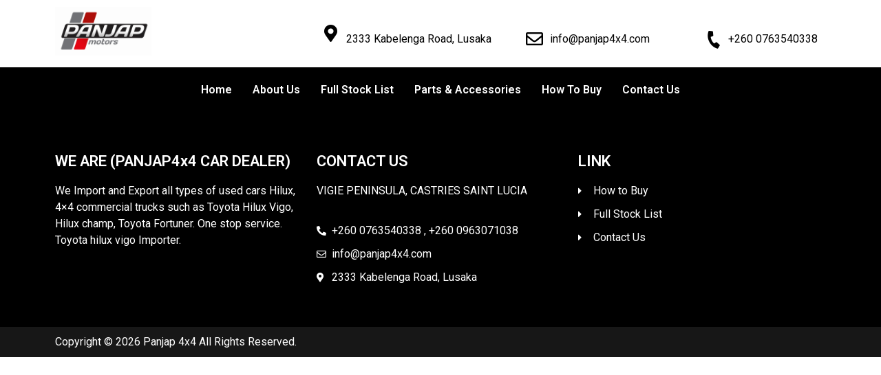

--- FILE ---
content_type: text/css
request_url: https://panjap4x4.com/wp-content/uploads/elementor/css/post-9.css?ver=1652357681
body_size: 17131
content:
.elementor-9 .elementor-element.elementor-element-e6dfd72{transition:background 0.3s, border 0.3s, border-radius 0.3s, box-shadow 0.3s;}.elementor-9 .elementor-element.elementor-element-e6dfd72 > .elementor-background-overlay{transition:background 0.3s, border-radius 0.3s, opacity 0.3s;}.elementor-9 .elementor-element.elementor-element-5cc1586 .hfe-site-logo-container, .elementor-9 .elementor-element.elementor-element-5cc1586 .hfe-caption-width figcaption{text-align:center;}.elementor-9 .elementor-element.elementor-element-5cc1586 .hfe-site-logo-container .hfe-site-logo-img{border-style:none;}.elementor-9 .elementor-element.elementor-element-5cc1586 .widget-image-caption{margin-top:0px;margin-bottom:0px;}.elementor-bc-flex-widget .elementor-9 .elementor-element.elementor-element-1c4adf7.elementor-column .elementor-widget-wrap{align-items:center;}.elementor-9 .elementor-element.elementor-element-1c4adf7.elementor-column.elementor-element[data-element_type="column"] > .elementor-widget-wrap.elementor-element-populated{align-content:center;align-items:center;}.elementor-9 .elementor-element.elementor-element-df12bd4.elementor-view-stacked .elementor-icon{background-color:#000000;}.elementor-9 .elementor-element.elementor-element-df12bd4.elementor-view-framed .elementor-icon, .elementor-9 .elementor-element.elementor-element-df12bd4.elementor-view-default .elementor-icon{fill:#000000;color:#000000;border-color:#000000;}.elementor-9 .elementor-element.elementor-element-df12bd4{--icon-box-icon-margin:10px;}.elementor-9 .elementor-element.elementor-element-df12bd4 .elementor-icon{font-size:25px;}.elementor-9 .elementor-element.elementor-element-df12bd4 .elementor-icon-box-description{color:#000000;font-family:"Roboto", Sans-serif;font-weight:400;}.elementor-bc-flex-widget .elementor-9 .elementor-element.elementor-element-c53b1ba.elementor-column .elementor-widget-wrap{align-items:center;}.elementor-9 .elementor-element.elementor-element-c53b1ba.elementor-column.elementor-element[data-element_type="column"] > .elementor-widget-wrap.elementor-element-populated{align-content:center;align-items:center;}.elementor-9 .elementor-element.elementor-element-b7de044.elementor-view-stacked .elementor-icon{background-color:#000000;}.elementor-9 .elementor-element.elementor-element-b7de044.elementor-view-framed .elementor-icon, .elementor-9 .elementor-element.elementor-element-b7de044.elementor-view-default .elementor-icon{fill:#000000;color:#000000;border-color:#000000;}.elementor-9 .elementor-element.elementor-element-b7de044{--icon-box-icon-margin:10px;}.elementor-9 .elementor-element.elementor-element-b7de044 .elementor-icon{font-size:25px;}.elementor-9 .elementor-element.elementor-element-b7de044 .elementor-icon-box-description{color:#000000;font-family:"Roboto", Sans-serif;font-weight:400;}.elementor-bc-flex-widget .elementor-9 .elementor-element.elementor-element-c73ffa3.elementor-column .elementor-widget-wrap{align-items:center;}.elementor-9 .elementor-element.elementor-element-c73ffa3.elementor-column.elementor-element[data-element_type="column"] > .elementor-widget-wrap.elementor-element-populated{align-content:center;align-items:center;}.elementor-9 .elementor-element.elementor-element-a47b609.elementor-view-stacked .elementor-icon{background-color:#000000;}.elementor-9 .elementor-element.elementor-element-a47b609.elementor-view-framed .elementor-icon, .elementor-9 .elementor-element.elementor-element-a47b609.elementor-view-default .elementor-icon{fill:#000000;color:#000000;border-color:#000000;}.elementor-9 .elementor-element.elementor-element-a47b609{--icon-box-icon-margin:10px;}.elementor-9 .elementor-element.elementor-element-a47b609 .elementor-icon{font-size:22px;}.elementor-9 .elementor-element.elementor-element-a47b609 .elementor-icon i{transform:rotate(18deg);}.elementor-9 .elementor-element.elementor-element-a47b609 .elementor-icon-box-description{color:#000000;font-family:"Roboto", Sans-serif;font-weight:400;}.elementor-9 .elementor-element.elementor-element-0a751fc:not(.elementor-motion-effects-element-type-background), .elementor-9 .elementor-element.elementor-element-0a751fc > .elementor-motion-effects-container > .elementor-motion-effects-layer{background-color:#000000;}.elementor-9 .elementor-element.elementor-element-0a751fc{transition:background 0.3s, border 0.3s, border-radius 0.3s, box-shadow 0.3s;}.elementor-9 .elementor-element.elementor-element-0a751fc > .elementor-background-overlay{transition:background 0.3s, border-radius 0.3s, opacity 0.3s;}.elementor-9 .elementor-element.elementor-element-56b1e88 > .elementor-element-populated{transition:background 0.3s, border 0.3s, border-radius 0.3s, box-shadow 0.3s;}.elementor-9 .elementor-element.elementor-element-56b1e88 > .elementor-element-populated > .elementor-background-overlay{transition:background 0.3s, border-radius 0.3s, opacity 0.3s;}.elementor-9 .elementor-element.elementor-element-4c9e813 .hfe-nav-menu__toggle{margin:0 auto;}.elementor-9 .elementor-element.elementor-element-4c9e813 .menu-item a.hfe-menu-item{padding-left:15px;padding-right:15px;}.elementor-9 .elementor-element.elementor-element-4c9e813 .menu-item a.hfe-sub-menu-item{padding-left:calc( 15px + 20px );padding-right:15px;}.elementor-9 .elementor-element.elementor-element-4c9e813 .hfe-nav-menu__layout-vertical .menu-item ul ul a.hfe-sub-menu-item{padding-left:calc( 15px + 40px );padding-right:15px;}.elementor-9 .elementor-element.elementor-element-4c9e813 .hfe-nav-menu__layout-vertical .menu-item ul ul ul a.hfe-sub-menu-item{padding-left:calc( 15px + 60px );padding-right:15px;}.elementor-9 .elementor-element.elementor-element-4c9e813 .hfe-nav-menu__layout-vertical .menu-item ul ul ul ul a.hfe-sub-menu-item{padding-left:calc( 15px + 80px );padding-right:15px;}.elementor-9 .elementor-element.elementor-element-4c9e813 .menu-item a.hfe-menu-item, .elementor-9 .elementor-element.elementor-element-4c9e813 .menu-item a.hfe-sub-menu-item{padding-top:15px;padding-bottom:15px;}.elementor-9 .elementor-element.elementor-element-4c9e813 .menu-item a.hfe-menu-item, .elementor-9 .elementor-element.elementor-element-4c9e813 .sub-menu a.hfe-sub-menu-item{color:#FFFFFF;}.elementor-9 .elementor-element.elementor-element-4c9e813 .menu-item a.hfe-menu-item:hover,
								.elementor-9 .elementor-element.elementor-element-4c9e813 .sub-menu a.hfe-sub-menu-item:hover,
								.elementor-9 .elementor-element.elementor-element-4c9e813 .menu-item.current-menu-item a.hfe-menu-item,
								.elementor-9 .elementor-element.elementor-element-4c9e813 .menu-item a.hfe-menu-item.highlighted,
								.elementor-9 .elementor-element.elementor-element-4c9e813 .menu-item a.hfe-menu-item:focus{color:#FFFFFF;background-color:#AD0E0A;}.elementor-9 .elementor-element.elementor-element-4c9e813 .menu-item.current-menu-item a.hfe-menu-item,
								.elementor-9 .elementor-element.elementor-element-4c9e813 .menu-item.current-menu-ancestor a.hfe-menu-item{color:#FFFFFF;background-color:#AD0E0A;}.elementor-9 .elementor-element.elementor-element-4c9e813 .sub-menu,
								.elementor-9 .elementor-element.elementor-element-4c9e813 nav.hfe-dropdown,
								.elementor-9 .elementor-element.elementor-element-4c9e813 nav.hfe-dropdown-expandible,
								.elementor-9 .elementor-element.elementor-element-4c9e813 nav.hfe-dropdown .menu-item a.hfe-menu-item,
								.elementor-9 .elementor-element.elementor-element-4c9e813 nav.hfe-dropdown .menu-item a.hfe-sub-menu-item{background-color:#000000;}.elementor-9 .elementor-element.elementor-element-4c9e813 .sub-menu a.hfe-sub-menu-item:hover,
								.elementor-9 .elementor-element.elementor-element-4c9e813 nav.hfe-dropdown li a.hfe-menu-item:hover,
								.elementor-9 .elementor-element.elementor-element-4c9e813 nav.hfe-dropdown li a.hfe-sub-menu-item:hover,
								.elementor-9 .elementor-element.elementor-element-4c9e813 nav.hfe-dropdown-expandible li a.hfe-menu-item:hover,
								.elementor-9 .elementor-element.elementor-element-4c9e813 nav.hfe-dropdown-expandible li a.hfe-sub-menu-item:hover{background-color:#AD0E0A;}.elementor-9 .elementor-element.elementor-element-4c9e813 .sub-menu .menu-item.current-menu-item a.hfe-sub-menu-item.hfe-sub-menu-item-active,	
							.elementor-9 .elementor-element.elementor-element-4c9e813 nav.hfe-dropdown .menu-item.current-menu-item a.hfe-menu-item,
							.elementor-9 .elementor-element.elementor-element-4c9e813 nav.hfe-dropdown .menu-item.current-menu-ancestor a.hfe-menu-item,
							.elementor-9 .elementor-element.elementor-element-4c9e813 nav.hfe-dropdown .sub-menu .menu-item.current-menu-item a.hfe-sub-menu-item.hfe-sub-menu-item-active{background-color:#AD0E0A;}.elementor-9 .elementor-element.elementor-element-4c9e813 ul.sub-menu{width:220px;}.elementor-9 .elementor-element.elementor-element-4c9e813 .sub-menu a.hfe-sub-menu-item,
						 .elementor-9 .elementor-element.elementor-element-4c9e813 nav.hfe-dropdown li a.hfe-menu-item,
						 .elementor-9 .elementor-element.elementor-element-4c9e813 nav.hfe-dropdown li a.hfe-sub-menu-item,
						 .elementor-9 .elementor-element.elementor-element-4c9e813 nav.hfe-dropdown-expandible li a.hfe-menu-item,
						 .elementor-9 .elementor-element.elementor-element-4c9e813 nav.hfe-dropdown-expandible li a.hfe-sub-menu-item{padding-top:15px;padding-bottom:15px;}.elementor-9 .elementor-element.elementor-element-4c9e813 .sub-menu li.menu-item:not(:last-child), 
						.elementor-9 .elementor-element.elementor-element-4c9e813 nav.hfe-dropdown li.menu-item:not(:last-child),
						.elementor-9 .elementor-element.elementor-element-4c9e813 nav.hfe-dropdown-expandible li.menu-item:not(:last-child){border-bottom-style:solid;border-bottom-color:#c4c4c4;border-bottom-width:1px;}.elementor-9 .elementor-element.elementor-element-4c9e813 div.hfe-nav-menu-icon{color:#FFFFFF;}.elementor-9 .elementor-element.elementor-element-4c9e813 div.hfe-nav-menu-icon svg{fill:#FFFFFF;}.elementor-9 .elementor-element.elementor-element-4a6f766 .hfe-site-logo-container, .elementor-9 .elementor-element.elementor-element-4a6f766 .hfe-caption-width figcaption{text-align:center;}.elementor-9 .elementor-element.elementor-element-4a6f766 .hfe-site-logo-container .hfe-site-logo-img{border-style:none;}.elementor-9 .elementor-element.elementor-element-4a6f766 .widget-image-caption{margin-top:0px;margin-bottom:0px;}.elementor-9 .elementor-element.elementor-element-e049a71 .hfe-nav-menu__toggle{margin-left:auto;}.elementor-9 .elementor-element.elementor-element-e049a71 .menu-item a.hfe-menu-item{padding-left:15px;padding-right:15px;}.elementor-9 .elementor-element.elementor-element-e049a71 .menu-item a.hfe-sub-menu-item{padding-left:calc( 15px + 20px );padding-right:15px;}.elementor-9 .elementor-element.elementor-element-e049a71 .hfe-nav-menu__layout-vertical .menu-item ul ul a.hfe-sub-menu-item{padding-left:calc( 15px + 40px );padding-right:15px;}.elementor-9 .elementor-element.elementor-element-e049a71 .hfe-nav-menu__layout-vertical .menu-item ul ul ul a.hfe-sub-menu-item{padding-left:calc( 15px + 60px );padding-right:15px;}.elementor-9 .elementor-element.elementor-element-e049a71 .hfe-nav-menu__layout-vertical .menu-item ul ul ul ul a.hfe-sub-menu-item{padding-left:calc( 15px + 80px );padding-right:15px;}.elementor-9 .elementor-element.elementor-element-e049a71 .menu-item a.hfe-menu-item, .elementor-9 .elementor-element.elementor-element-e049a71 .menu-item a.hfe-sub-menu-item{padding-top:15px;padding-bottom:15px;}.elementor-9 .elementor-element.elementor-element-e049a71 .menu-item a.hfe-menu-item, .elementor-9 .elementor-element.elementor-element-e049a71 .sub-menu a.hfe-sub-menu-item{color:#FFFFFF;}.elementor-9 .elementor-element.elementor-element-e049a71 .menu-item a.hfe-menu-item:hover,
								.elementor-9 .elementor-element.elementor-element-e049a71 .sub-menu a.hfe-sub-menu-item:hover,
								.elementor-9 .elementor-element.elementor-element-e049a71 .menu-item.current-menu-item a.hfe-menu-item,
								.elementor-9 .elementor-element.elementor-element-e049a71 .menu-item a.hfe-menu-item.highlighted,
								.elementor-9 .elementor-element.elementor-element-e049a71 .menu-item a.hfe-menu-item:focus{color:#FFFFFF;background-color:#AD0E0A;}.elementor-9 .elementor-element.elementor-element-e049a71 .menu-item.current-menu-item a.hfe-menu-item,
								.elementor-9 .elementor-element.elementor-element-e049a71 .menu-item.current-menu-ancestor a.hfe-menu-item{color:#FFFFFF;background-color:#AD0E0A;}.elementor-9 .elementor-element.elementor-element-e049a71 .sub-menu,
								.elementor-9 .elementor-element.elementor-element-e049a71 nav.hfe-dropdown,
								.elementor-9 .elementor-element.elementor-element-e049a71 nav.hfe-dropdown-expandible,
								.elementor-9 .elementor-element.elementor-element-e049a71 nav.hfe-dropdown .menu-item a.hfe-menu-item,
								.elementor-9 .elementor-element.elementor-element-e049a71 nav.hfe-dropdown .menu-item a.hfe-sub-menu-item{background-color:#000000;}.elementor-9 .elementor-element.elementor-element-e049a71 .sub-menu a.hfe-sub-menu-item:hover,
								.elementor-9 .elementor-element.elementor-element-e049a71 nav.hfe-dropdown li a.hfe-menu-item:hover,
								.elementor-9 .elementor-element.elementor-element-e049a71 nav.hfe-dropdown li a.hfe-sub-menu-item:hover,
								.elementor-9 .elementor-element.elementor-element-e049a71 nav.hfe-dropdown-expandible li a.hfe-menu-item:hover,
								.elementor-9 .elementor-element.elementor-element-e049a71 nav.hfe-dropdown-expandible li a.hfe-sub-menu-item:hover{background-color:#AD0E0A;}.elementor-9 .elementor-element.elementor-element-e049a71 .sub-menu .menu-item.current-menu-item a.hfe-sub-menu-item.hfe-sub-menu-item-active,	
							.elementor-9 .elementor-element.elementor-element-e049a71 nav.hfe-dropdown .menu-item.current-menu-item a.hfe-menu-item,
							.elementor-9 .elementor-element.elementor-element-e049a71 nav.hfe-dropdown .menu-item.current-menu-ancestor a.hfe-menu-item,
							.elementor-9 .elementor-element.elementor-element-e049a71 nav.hfe-dropdown .sub-menu .menu-item.current-menu-item a.hfe-sub-menu-item.hfe-sub-menu-item-active{background-color:#AD0E0A;}.elementor-9 .elementor-element.elementor-element-e049a71 ul.sub-menu{width:220px;}.elementor-9 .elementor-element.elementor-element-e049a71 .sub-menu a.hfe-sub-menu-item,
						 .elementor-9 .elementor-element.elementor-element-e049a71 nav.hfe-dropdown li a.hfe-menu-item,
						 .elementor-9 .elementor-element.elementor-element-e049a71 nav.hfe-dropdown li a.hfe-sub-menu-item,
						 .elementor-9 .elementor-element.elementor-element-e049a71 nav.hfe-dropdown-expandible li a.hfe-menu-item,
						 .elementor-9 .elementor-element.elementor-element-e049a71 nav.hfe-dropdown-expandible li a.hfe-sub-menu-item{padding-top:15px;padding-bottom:15px;}.elementor-9 .elementor-element.elementor-element-e049a71 .sub-menu li.menu-item:not(:last-child), 
						.elementor-9 .elementor-element.elementor-element-e049a71 nav.hfe-dropdown li.menu-item:not(:last-child),
						.elementor-9 .elementor-element.elementor-element-e049a71 nav.hfe-dropdown-expandible li.menu-item:not(:last-child){border-bottom-style:solid;border-bottom-color:#c4c4c4;border-bottom-width:1px;}.elementor-9 .elementor-element.elementor-element-e049a71 div.hfe-nav-menu-icon{color:#000000;}.elementor-9 .elementor-element.elementor-element-e049a71 div.hfe-nav-menu-icon svg{fill:#000000;}@media(min-width:768px){.elementor-9 .elementor-element.elementor-element-a982a46{width:14%;}.elementor-9 .elementor-element.elementor-element-089a8c8{width:20%;}.elementor-9 .elementor-element.elementor-element-1c4adf7{width:26%;}.elementor-9 .elementor-element.elementor-element-c53b1ba{width:23%;}.elementor-9 .elementor-element.elementor-element-c73ffa3{width:16.803%;}}@media(max-width:1024px) and (min-width:768px){.elementor-9 .elementor-element.elementor-element-a982a46{width:20%;}.elementor-9 .elementor-element.elementor-element-089a8c8{width:2%;}.elementor-9 .elementor-element.elementor-element-1c4adf7{width:29%;}.elementor-9 .elementor-element.elementor-element-c53b1ba{width:26%;}}@media(max-width:1024px){.elementor-9 .elementor-element.elementor-element-4c9e813 .hfe-nav-menu-icon{font-size:30px;}.elementor-9 .elementor-element.elementor-element-4c9e813 .hfe-nav-menu-icon svg{font-size:30px;line-height:30px;height:30px;width:30px;}}@media(max-width:767px){.elementor-9 .elementor-element.elementor-element-09ae0e3{width:40%;}.elementor-9 .elementor-element.elementor-element-e2c52b7{width:50%;}.elementor-bc-flex-widget .elementor-9 .elementor-element.elementor-element-e2c52b7.elementor-column .elementor-widget-wrap{align-items:center;}.elementor-9 .elementor-element.elementor-element-e2c52b7.elementor-column.elementor-element[data-element_type="column"] > .elementor-widget-wrap.elementor-element-populated{align-content:center;align-items:center;}.elementor-9 .elementor-element.elementor-element-e049a71 .hfe-nav-menu-icon{font-size:30px;}.elementor-9 .elementor-element.elementor-element-e049a71 .hfe-nav-menu-icon svg{font-size:30px;line-height:30px;height:30px;width:30px;}}

--- FILE ---
content_type: text/css
request_url: https://panjap4x4.com/wp-content/uploads/elementor/css/post-79.css?ver=1652360508
body_size: 6513
content:
.elementor-79 .elementor-element.elementor-element-169effc:not(.elementor-motion-effects-element-type-background), .elementor-79 .elementor-element.elementor-element-169effc > .elementor-motion-effects-container > .elementor-motion-effects-layer{background-color:#AD0E0A;}.elementor-79 .elementor-element.elementor-element-169effc{transition:background 0.3s, border 0.3s, border-radius 0.3s, box-shadow 0.3s;margin-top:0px;margin-bottom:0px;padding:10px 0px 10px 0px;}.elementor-79 .elementor-element.elementor-element-169effc > .elementor-background-overlay{transition:background 0.3s, border-radius 0.3s, opacity 0.3s;}.elementor-79 .elementor-element.elementor-element-d4f8046{text-align:center;}.elementor-79 .elementor-element.elementor-element-d4f8046 .elementor-heading-title{color:#FFFFFF;font-family:"Roboto", Sans-serif;font-weight:600;}.elementor-79 .elementor-element.elementor-element-2b8c59a{text-align:center;color:#FFFFFF;font-family:"Roboto", Sans-serif;font-weight:400;}.elementor-79 .elementor-element.elementor-element-4ae1251:not(.elementor-motion-effects-element-type-background), .elementor-79 .elementor-element.elementor-element-4ae1251 > .elementor-motion-effects-container > .elementor-motion-effects-layer{background-color:#000000;}.elementor-79 .elementor-element.elementor-element-4ae1251{transition:background 0.3s, border 0.3s, border-radius 0.3s, box-shadow 0.3s;margin-top:0px;margin-bottom:0px;padding:50px 0px 50px 0px;}.elementor-79 .elementor-element.elementor-element-4ae1251 > .elementor-background-overlay{transition:background 0.3s, border-radius 0.3s, opacity 0.3s;}.elementor-79 .elementor-element.elementor-element-19b85fc .elementor-heading-title{color:#FFFFFF;font-family:"Roboto", Sans-serif;font-size:22px;font-weight:600;}.elementor-79 .elementor-element.elementor-element-d094096{color:#FFFFFF;}.elementor-79 .elementor-element.elementor-element-8b0e4ec .elementor-heading-title{color:#FFFFFF;font-family:"Roboto", Sans-serif;font-size:22px;font-weight:600;}.elementor-79 .elementor-element.elementor-element-c1de5d7{color:#FFFFFF;}.elementor-79 .elementor-element.elementor-element-b5d60a5 .elementor-icon-list-items:not(.elementor-inline-items) .elementor-icon-list-item:not(:last-child){padding-bottom:calc(10px/2);}.elementor-79 .elementor-element.elementor-element-b5d60a5 .elementor-icon-list-items:not(.elementor-inline-items) .elementor-icon-list-item:not(:first-child){margin-top:calc(10px/2);}.elementor-79 .elementor-element.elementor-element-b5d60a5 .elementor-icon-list-items.elementor-inline-items .elementor-icon-list-item{margin-right:calc(10px/2);margin-left:calc(10px/2);}.elementor-79 .elementor-element.elementor-element-b5d60a5 .elementor-icon-list-items.elementor-inline-items{margin-right:calc(-10px/2);margin-left:calc(-10px/2);}body.rtl .elementor-79 .elementor-element.elementor-element-b5d60a5 .elementor-icon-list-items.elementor-inline-items .elementor-icon-list-item:after{left:calc(-10px/2);}body:not(.rtl) .elementor-79 .elementor-element.elementor-element-b5d60a5 .elementor-icon-list-items.elementor-inline-items .elementor-icon-list-item:after{right:calc(-10px/2);}.elementor-79 .elementor-element.elementor-element-b5d60a5 .elementor-icon-list-icon i{color:#FFFFFF;}.elementor-79 .elementor-element.elementor-element-b5d60a5 .elementor-icon-list-icon svg{fill:#FFFFFF;}.elementor-79 .elementor-element.elementor-element-b5d60a5{--e-icon-list-icon-size:14px;}.elementor-79 .elementor-element.elementor-element-b5d60a5 .elementor-icon-list-text{color:#FFFFFF;}.elementor-79 .elementor-element.elementor-element-11706e2 .elementor-heading-title{color:#FFFFFF;font-family:"Roboto", Sans-serif;font-size:22px;font-weight:600;}.elementor-79 .elementor-element.elementor-element-a15ea76 .elementor-icon-list-items:not(.elementor-inline-items) .elementor-icon-list-item:not(:last-child){padding-bottom:calc(10px/2);}.elementor-79 .elementor-element.elementor-element-a15ea76 .elementor-icon-list-items:not(.elementor-inline-items) .elementor-icon-list-item:not(:first-child){margin-top:calc(10px/2);}.elementor-79 .elementor-element.elementor-element-a15ea76 .elementor-icon-list-items.elementor-inline-items .elementor-icon-list-item{margin-right:calc(10px/2);margin-left:calc(10px/2);}.elementor-79 .elementor-element.elementor-element-a15ea76 .elementor-icon-list-items.elementor-inline-items{margin-right:calc(-10px/2);margin-left:calc(-10px/2);}body.rtl .elementor-79 .elementor-element.elementor-element-a15ea76 .elementor-icon-list-items.elementor-inline-items .elementor-icon-list-item:after{left:calc(-10px/2);}body:not(.rtl) .elementor-79 .elementor-element.elementor-element-a15ea76 .elementor-icon-list-items.elementor-inline-items .elementor-icon-list-item:after{right:calc(-10px/2);}.elementor-79 .elementor-element.elementor-element-a15ea76 .elementor-icon-list-icon i{color:#FFFFFF;}.elementor-79 .elementor-element.elementor-element-a15ea76 .elementor-icon-list-icon svg{fill:#FFFFFF;}.elementor-79 .elementor-element.elementor-element-a15ea76{--e-icon-list-icon-size:14px;}.elementor-79 .elementor-element.elementor-element-a15ea76 .elementor-icon-list-text{color:#FFFFFF;}.elementor-79 .elementor-element.elementor-element-f98c747:not(.elementor-motion-effects-element-type-background), .elementor-79 .elementor-element.elementor-element-f98c747 > .elementor-motion-effects-container > .elementor-motion-effects-layer{background-color:#171717;}.elementor-79 .elementor-element.elementor-element-f98c747{transition:background 0.3s, border 0.3s, border-radius 0.3s, box-shadow 0.3s;}.elementor-79 .elementor-element.elementor-element-f98c747 > .elementor-background-overlay{transition:background 0.3s, border-radius 0.3s, opacity 0.3s;}.elementor-79 .elementor-element.elementor-element-6ddded1 .hfe-copyright-wrapper{text-align:left;}.elementor-79 .elementor-element.elementor-element-6ddded1 .hfe-copyright-wrapper a, .elementor-79 .elementor-element.elementor-element-6ddded1 .hfe-copyright-wrapper{color:#FFFFFF;}@media(max-width:767px){.elementor-79 .elementor-element.elementor-element-d4f8046 .elementor-heading-title{font-size:20px;}.elementor-79 .elementor-element.elementor-element-2b8c59a{font-size:12px;}.elementor-79 .elementor-element.elementor-element-19b85fc .elementor-heading-title{font-size:20px;}.elementor-79 .elementor-element.elementor-element-8b0e4ec .elementor-heading-title{font-size:20px;}.elementor-79 .elementor-element.elementor-element-11706e2 .elementor-heading-title{font-size:20px;}}